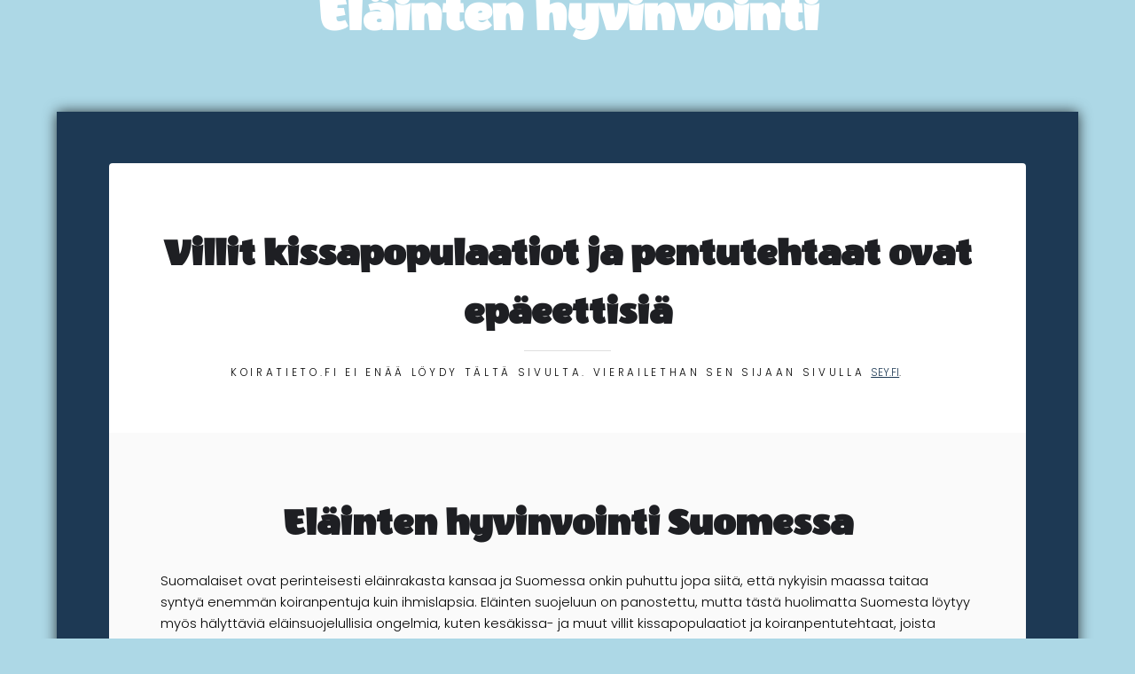

--- FILE ---
content_type: text/html; charset=utf-8
request_url: https://www.koiratieto.fi/
body_size: 2997
content:
<!DOCTYPE HTML>
<html>
	<head>
		<title>Eläinten hyvinvointi Suomessa - Koiratieto.fi</title>
		
    <link rel="icon" href="https://images.staticjw.com/koi/7265/favicon.ico" sizes="any">
    <meta charset="utf-8">
    <meta name="description" content="Vaikka Suomessa eläinsuojeluasiat ovatkin paremmin kuin monessa muussa maassa, on täälläkin ongelmia, kuten villejä kissapopulaatioita ja pentutehtaita.">
    <link rel="canonical" href="https://www.koiratieto.fi/">

	
		<meta name="viewport" content="width=device-width, initial-scale=1" />
		<link rel="stylesheet" href="https://stackpath.bootstrapcdn.com/font-awesome/4.7.0/css/font-awesome.min.css">
		<link rel="stylesheet" href="https://uploads.staticjw.com/ga/garntrollet/main.css" />
		<link rel="stylesheet" href="https://uploads.staticjw.com/ga/garntrollet/stuff.css" />
		<script src="https://code.jquery.com/jquery-3.4.1.min.js"></script>
			<script src="https://cdnjs.cloudflare.com/ajax/libs/skel/3.0.1/skel.min.js"></script>
<script type="text/javascript">
(function($) {
			  skel.breakpoints({
			    xlarge: '(max-width: 1680px)',
			    large: '(max-width: 1280px)',
			    medium: '(max-width: 980px)',
			    small: '(max-width: 736px)',
			    xsmall: '(max-width: 480px)'
			  });
			  $(function() {
			    var $window = $(window),
			      $body = $('body'),
			      $header = $('#header');
			    $body.addClass('is-loading');
			  window.onload = function () {
			      window.setTimeout(function() {
			        $body.removeClass('is-loading');
			      }, 300);
			    }();



			    skel.on('+medium -medium', function() {
			      $.prioritize('.important\\28 medium\\29', skel.breakpoint('medium').active);
			    });
			  });
			})(jQuery);
</script>
		<link rel="stylesheet" href="/style.css?v=310632&amp;m=0177" />
		
<style>body{background:lightblue;}body:after{background:lightblue;}#one{display:none;}</style>
	</head>
	<body class="is-loading"> 
		<!-- Header -->
			<header id="header">
				<div class="logo"><a href="https://www.koiratieto.fi/	">Eläinten hyvinvointi <span></span></a></div>
			</header>

		<!-- Main -->
			<section id="main">
				<div class="inner">

				<!-- One -->
					<section id="one" class="wrapper style1">

						<div class="image fit flush">
							<img src="https://staticjw.com/n/templates/custom/default-header.jpg" alt="" />
						</div>
					</section>

				<!-- Two -->
					<section id="two" class="wrapper style2">
						
<div class="wrapper style1">
<header class="special white">
							<h1>Villit kissapopulaatiot ja pentutehtaat ovat epäeettisiä</h1>
							 <p><p>Koiratieto.fi ei enää löydy tältä sivulta. Vierailethan sen sijaan sivulla <a href="https://sey.fi/">sey.fi</a>.</p>	</p>
						</header>
<div class="content">

<h1 style="text-align: center;">Eläinten hyvinvointi Suomessa</h1>
<p>Suomalaiset ovat perinteisesti eläinrakasta kansaa ja Suomessa onkin puhuttu jopa siitä, että nykyisin maassa taitaa syntyä enemmän koiranpentuja kuin ihmislapsia. Eläinten suojeluun on panostettu, mutta tästä huolimatta Suomesta löytyy myös hälyttäviä eläinsuojelullisia ongelmia, kuten kesäkissa- ja muut villit kissapopulaatiot ja koiranpentutehtaat, joista kerromme tässä yhteydessä hieman lisää.</p>
<p>Sen sijaan, että ihmiset ottaisivat kesäkissoja tai -koiria, heidän tulisi keksiä jotain muuta hetken viihdykettä itselleen. Lemmikkieläin vaatii monivuotisen sitoutumisen, ei vain hetken huumaa. Esimerkiksi urheilukilpailut ja <a href="https://www.urheilu.com/">vedonlyönti</a> voivat olla hetkittäistä kesähupia, eläimet eivät.</p>
<p style="text-align: center;"><img src="https://images.staticjw.com/koi/9444/animal-welfare-1116205_1920.jpg" /></p>
<h2>Kesäkissapopulaatiot</h2>
<p>Kesäkissa- ja muut villit kissapopulaatiot ovat edelleenkin Suomessa suuri eläinsuojelullinen ongelma. Valitettavasti kissoja ei yleisesti arvosteta lainkaan niin paljon kuin esimerkiksi koiria ja maaseudulla niiden annetaan usein lisääntyä holtittomasti. Kissa on perin hedelmällinen eläin ja vapaasti lisääntyessään se voi saada elämänsä aikana useita pentuja. Kun vielä nämä pennut pääsevät lisääntymään holtittomasti, onkin suuri villi kissapopulaatio pian valmis. Tällaisia kissapopulaatioita löytyy esimerkiksi navetoista.</p>
<p style="text-align: center;"><iframe src="https://www.youtube.com/embed/vjWVYjGLpek" width="560" height="315" frameborder="0" allowfullscreen=""></iframe></p>
<p>Kesäkissojen lisäksi toinen suuri ongelma ovat mökkiläiset, jotka ottavat kesäkissan lasten iloksi. Kesän päätyttyä kissa saatetaan kuitenkin hylätä julmasti mökin läheiseen luontoon tai se saatetaan jopa heittää ulos auton ovesta kesken kotimatkan. On sydäntä särkevää miettiä kissaa, joka on kesän aikana antanut perheelle kaikkensa hylättynä yksin ilman ruokaa ja suojaa!</p>
<h2>Koiranpentutehtaat</h2>
<p>Toinen suuri ongelma ovat koiranpentutehtaat, joita on tullut Suomessakin esiin yllättävän paljon. Rotukoirien hinnat ovat Suomessa melko kalliita, mikä saa jotkut koiranpennun ostajat sortumaan pentutehtailijoiden edullisiin hintoihin. Näin ei kuitenkaan tulisi ikinä hankkia mitään eläintä! Pentutehtailla pentuja nimittäin tehtaillaan välittämättä emon ja pentujen asianmukaisesta hoidosta. Emolla saatetaan tuottaa pentuja aivan liian tiuhaan tahtiin ja sekä emo että pennut saattavat saada huonoa, edullista ravintoa ja joutua elämään ahtaissa ja epäsiisteissä olosuhteissa. Tehtailijan tavoitteena on ainoastaan saada mahdollisimman paljon rahaa - ei tuottaa mahdollisimman terveitä eläimiä!</p>
<p> </p>

</div></div>
					</section>

				</div>
			</section>

		<!-- Footer -->
			<footer id="footer">
				<div class="copyright">
					© 2026 Koiratieto.fi. All Rights Reserved. Design <a href="https://templated.co">TEMPLATED</a>
				</div>
			</footer>

<script>(function() { var global_id = '1fhvndbb'; var property_id = 316327;
    var url = encodeURIComponent(window.location.href.split('#')[0]); var referrer = encodeURIComponent(document.referrer);
    var x = document.createElement('script'), s = document.getElementsByTagName('script')[0];
    x.src = 'https://redistats.com/track.js?gid='+global_id+'&pid='+property_id+'&url='+url+'&referrer='+referrer; s.parentNode.insertBefore(x, s); })(); </script>


	<script defer src="https://static.cloudflareinsights.com/beacon.min.js/vcd15cbe7772f49c399c6a5babf22c1241717689176015" integrity="sha512-ZpsOmlRQV6y907TI0dKBHq9Md29nnaEIPlkf84rnaERnq6zvWvPUqr2ft8M1aS28oN72PdrCzSjY4U6VaAw1EQ==" data-cf-beacon='{"version":"2024.11.0","token":"f90f9e7274e240e198972fafb2cb27d2","r":1,"server_timing":{"name":{"cfCacheStatus":true,"cfEdge":true,"cfExtPri":true,"cfL4":true,"cfOrigin":true,"cfSpeedBrain":true},"location_startswith":null}}' crossorigin="anonymous"></script>
</body>
</html>

--- FILE ---
content_type: text/css;charset=UTF-8
request_url: https://www.koiratieto.fi/style.css?v=310632&m=0177
body_size: 66
content:
@import url('https://fonts.googleapis.com/css?family=Wendy+One&display=swap');@import url('https://fonts.googleapis.com/css?family=Poppins:400,700&display=swap');h1, h2, h3, h4, #header > .logo{font-family:'Wendy One', sans-serif!important; padding:10px 0 5px;}#header > .logo span {margin-top:20px;font-family:'poppins';}body {background:#000; color:#000; padding-top:0px;}body:after {background-image:url(https://images.staticjw.com/gri/9657/bgw.jpg);background-position:top;}a {color:#1d3954;}#blog-posts h2.blog-title {font-size:1.7em;line-height:24px;}.wrapper.style2 {background:#1d3954;}.wrapper.style2 header p {color:#000;}.wrapper > header p a {letter-spacing:0;}.white img, .content img {margin:20px auto; display:block;max-width:99%; height:auto;}h1 {font-size:3rem!important;}h2, h3, h4 {font-size:2rem;}.wrapper.style2{padding:4rem;}